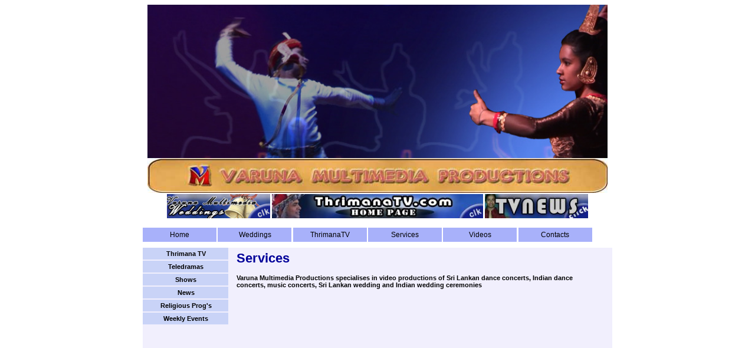

--- FILE ---
content_type: text/html; charset=UTF-8
request_url: https://varunamultimedia.com.au/services.html
body_size: 996
content:
<!DOCTYPE html PUBLIC "-//W3C//DTD XHTML 1.0 Transitional//EN" "https://www.w3.org/TR/xhtml1/DTD/xhtml1-transitional.dtd">

<html xmlns="https://www.w3.org/1999/xhtml">
<head>
<!--Created by Samiru Manukulasuriya-->
<title>Varuna Multimedia Productions - special event videography</title>

<META NAME="keywords" CONTENT="Sri Lankan dancing Concerts, Sri Lankan weddings, Sri Lankan dancing Concert videos, videography,  Sri Lanka dancing Concerts, Indian dancing Concert videos, India dancing Concerts, Indian weddings, Bharatha Natyam, Bharata natyam, bharatanatyam, kandyan, upcountry, low country, Sri Lanka, Sri Lankan, traditional dance, Sri Lankan Dancing, Udarata, Pahatharata, Sri Lankan Melbourne">
   <META NAME="description" CONTENT="Varuna Multimedia specialise in video productions of Sri Lankan dancing concerts and Indian dancing concerts, music concerts and Sri Lankan weddings and Indian Weddings. Varuna Multimedia have a special interest in Sri Lankan, Indian dance and music video productions">
<meta name=viewport content="width=device-width, initial-scale=1.0, minimum-scale=1.0, maximum-scale=4.0">

<link rel="stylesheet" type="text/css" href="../../styles/main2.css" />
<!-- <link rel="stylesheet" type="text/css" href="../../styles/top_buttons.css" />
<link rel="stylesheet" type="text/css" href="../../styles/buttons.css" /> -->



</head>

<body>

<div id="main_videos">
<div id="top_banner"><img src="images/banner_3.jpg" width="98%"  /></div>

<div id="name"><img src="images/name.jpg" width="98%"  alt="Varuna Multimedia" /></div>
<a href="videos/hindi/index.html">

<div id="top_banner">
<a href="https://varunamultimedia.com/videos/wedding_birthdays/index.html">
<img src="images/weddings_button.jpg" border="0.4em" width="22%" alt="weddings"/></a>

<a href="https://varunamultimedia.com/videos/btv/index.html">
<img src="images/btv_button.jpg" border="0.4em" width="45%"  alt="BroadbandTV"/></a>

<a href="https://varunamultimedia.com/videos/btv/index.html">
<img src="images/ranp_button.jpg" border="0.4em" width="22%"  alt="News"/></a>

</div>

<div id="top_buttons">
<ul>
	<li><a href="../../index.html">Home</a></li>
	<li><a href="../../videos/wedding_birthdays/index.html">Weddings</a></li>
	<li><a href="https://varunamultimedia.com/videos/btv/index.html">ThrimanaTV</a></li>	
	<li><a href="../../services.html">Services</a></li>
	<li><a href="https://varunamultimedia.com/videos/index.html">Videos</a></li>
	<li><a href="../../links.html">Contacts</a></li>
</ul>
</div>



<div id="main_wed">
<div id="backgroundw">
</div>

<div id="button"><ul> <li><a href="videos/btv/index.html"><b>Thrimana TV  </a></li> <li><a href="videos/btv/index.html#teledramas">Teledramas</a></li><li><a href="videos/btv/index.html#sportsprograms">Shows</a></li>  <li><a href="videos/btv/index.html#landlnews">News</a></li> <li><a href="videos/btv/index.html#religiousprograms">Religious Prog's</a></li><li><a href="videos/btv/vmtube2/c31-archives1.html#weekly-sri-lankan-events">Weekly Events</b></a></li>
</ul></div>


<div id="body_w">
<h1>Services</h1>
<font color=black>
<p><b>Varuna Multimedia Productions specialises in video productions of Sri
Lankan dance concerts, Indian dance concerts, music concerts, Sri
Lankan wedding and Indian wedding ceremonies </b></p>


<br /><br /><br /><br /><br /><br /><br /><br /><br /><br /><br /><br /><br /><br /><br /><br /><br /><br />
</div>

</div>
<div id="footer">
<a href="https://www.varunamultimedia.com/index.html">Home</a> | 
<a href="https://www.varunamultimedia.com/dance_styles.html">Dance Styles</a> | 
<a href="https://www.varunamultimedia.com/services.html">Services</a> |
<a href="https://www.varunamultimedia.com/videos/index.html">Videos</a> |
<a href="https://www.varunamultimedia.com/links.html">Contacts</a> |
<a href="https://www.varunamultimedia.com/disclaimer.html">Privacy & Disclaimer</a>

</div>


</div>


</div>

<div id="copyright" align="center">© Copyright 2007 Varuna Multimedia Productions
<br /> Developed by Varuna Manukulasuriya</div>

</body>
</html>

--- FILE ---
content_type: text/css
request_url: https://varunamultimedia.com.au/styles/main2.css
body_size: 1733
content:
/*Created by Samiru Manukulasuriya*/
body { background-color: white; font-family: arial; font-size: 12px;}h1 {	font-family: arial;	font-size: 22px;	color: #000099;	padding-top: 5px;	_padding-top:0px;}p {	font-size:11px;	font-family:arial;}p a {	color:#666666;	text-decoration: none;}p a:hover {	text-decoration: underline;
	background-color:black;} a {	color:#000099;	text-decoration: none;}	a:hover {	text-decoration: underline;
	 background-color:#9999ff;}a:hover img{	background-color: black;}a image{
	border-style:outset;
	border-color: black;
	border-width:3px;
      } /* main_styles */
#main_none {	
background-repeat: no-repeat;	background-position: right top; 	
background-color: rgb(241, 239, 253);	margin-left: auto;	
margin-right: auto;  	
width: 796px;	
position: relative;	
border: none;}


#main_dancestyles {	background-image:url('../images/side_2.jpg');	background-repeat: no-repeat;	background-position: right top; 	background-color: rgb(241, 239, 253);	margin-left: auto;	margin-right: auto; 	width: 796px;	position: relative;	border: none;}

#main_services {	background-image:url('../images/side_3.jpg');	background-repeat: no-repeat;	background-position: right top; 	background-color: rgb(241, 239, 253);	margin-left: auto;	margin-right: auto;  	width: 796px;	position: relative;	border: none;}#main_gallery {/*	background-image:url('../images/side_4.jpg'); */	background-repeat: no-repeat;	background-position: right top; 	background-color: rgb(241, 239, 253);	margin-left: auto;	margin-right: auto;  	width: 796px;	position: relative;	border: none;}

#main_links {	background-image:url('../images/side_6.jpg');	background-repeat: no-repeat;	background-position: right top; 	background-color: rgb(241, 239, 253);	margin-left: auto;	margin-right: auto;  	width: 796px;	position: relative;	border: none;}

#main_contactus {	background-image:url('../images/side_7.jpg');	background-repeat: no-repeat;	background-position: right top;	background-color: rgb(241, 239, 253);	margin-left: auto;	margin-right: auto;  	width: 796px;	position: relative;	border: none;}

/* End of main css styles*/

/*

#main_videos {	background-repeat: no-repeat;	background-position: right top; 	background-color: rgb(241, 239, 253);	margin-left: auto;	margin-right: auto;  	width: 796px;	position: relative;	border: none;}

#top_banner {	
	margin-bottom: 0px;
	left: -402px;	margin-left: 50%;
	border: 4px;	margin-right: auto;
  	width: 796px;	position: relative;
	text-align: center;
}

#name {	margin-bottom: 2px;	left: -402px;	margin-left: 50%;	width: 799px;	position: relative;}

#toplinks {	margin-left: 160px;	margin-top: 10px;}

#button_banner {	left: -402px;	margin-left: 50%;	margin-right: 5px; 	margin-top: 3px;	margin-bottom: 3px;    	width: 798px;	position: relative;	text-align: center;}
	
#top_buttons {	margin-bottom: 5px;	margin-left: auto;	margin-right: auto;	width: 798px;	position: relative;	height: 15px;	text-align: center;	font-size: 11px;	font-family: arial;	background-color: white;	background-image:url('../images/buttons.jpg');	color: #333;}

#top_banner_left {	margin-bottom: 5px;	margin-left: 0;	margin-right: auto;  	width: 397px;	position: left;	text-align: left;}

#top_banner_right {	margin-bottom: 5px;	margin-left: auto;	margin-right: 0;  	width: 397px;	position: right;	text-align: right;}

#body_main 
{	
font-family: arial;	
font-size: 12px;	
width: 400px;	
margin-left: 160px;	
margin-top: 10px;	
margin-bottom:10px;	
color:#666666;}


#main_home {	
background-image:url('../images/side_double.jpg');	
background-repeat: no-repeat;	
background-position: right top; 	
background-color: rgb(241, 239, 253);	
margin-left: auto;	
margin-right: auto;  	
width: 796px;	
position: relative;	
border: none;
}

#background {	
height: 100%;	
width: 100%px;	
background-image:url('../images/background.jpg');	
background-repeat: repeat-y;	
}

#tab_shift {	
margin-left: 220px;}


*/

#main_videos 
{
margin-left: auto;	
margin-right: auto; 
max-width: 796px;
min-width: 320px;
position: center;	
border: none;
}

#top_banner {	
	margin-bottom: 0px;
	margin-left: 0%; 
	border: 4px;	
width: 100%;
height: auto;
text-align: center;
position: center;
}

#name {	
margin-bottom: 2px;	
margin-left: 0%; 	
width: 100%;
text-align: center;
position: center;
}

#button_banner 
{	
margin-left: 0%; 	
margin-top: 0.5em;	
margin-bottom: 0em;    	
width: 100%;
height: auto;
text-align: center;
position: center;
}

#body_main 
{	
font-family: arial;	
font-size: 12px;	
width: 48%px;	
margin-left: 20%;	
margin-right: 35%;	
margin-top: 1em;	
margin-bottom:1em;	
color:#666666;
}
#tab_shift {	
margin-left: 50%;}

#body_w 
{	
font-family: arial;	
font-size: 12px;	
width: 75%;	
margin-left: 20%;	
margin-right: 5%;	
margin-top: 1em;	
margin-bottom:1em;	
color:#666666;
}


#main_home {	
background-image:url('../images/side_double.jpg');	
background-repeat: no-repeat;	
background-position: right top; 	
background-color: rgb(241, 239, 253);	
margin-left: auto;	
margin-right: auto;  	
width: 100%;	
position: relative;	
border: none;
}

#main_wed {	
background-position: right top; 	
background-color: rgb(241, 239, 253);	
margin-left: auto;	
margin-right: auto;  	
width: 100%;	
position: relative;	
border: none;
}

#background {	
height: 100%;	
width: 100%;	
background-image:url('../images/background.jpg');	
background-repeat: repeat-y;	
}

#backgroundw {	
height: 100%;	
width: 100%;			
}

#top_buttons {
	margin-bottom: 1em;
	margin-top: 1em;
	margin-left: auto;
	margin-right: auto;  
	margin-left: 0%; 
width: 100%;
text-align: center;
position: center;
	height: 20px;   
font-size: 1em;  
	font-family: arial;
	background-color: white;
	color: #333;
}

#top_buttons ul {
	list-style: none;  
	padding: 0;
	border: none;
	margin-left: 0%;
}

#top_buttons li {
	border-right: 0.2em solid white;
	border-top: 0.1em solid white;
	border-bottom: 0.1em solid white;
margin-left: 0%;	
width: 15.7%;
	 float: left;   
	font-size: 1em;
}

#top_buttons li a {
		display: block;
		padding: 5px 2px 5px 0.2em; 
		background-color: rgb(168, 177, 250);
		color: black;
		}

#top_buttons li a:hover {
		background-color: #9999ff;
		color: black;
		}


#button {
	width: 17%;
	font-family: arial;
	background-color: rgb(241, 239, 253);
	color: black;
	float:left;
	height: auto;
	text-align: center
	}


#button ul {
		list-style: none;
		margin: 0;
		padding: 0;
		border: none;
		}
		
#button li {
	margin: 0;
	font-size: 11px;
	font-weight: none;
word-wrap: break-word; 
	border-bottom: 2px solid rgb(241, 239, 253);
		}

#button li a {
		display: block;
		padding: 4px 4px 4px 0.5em;
		background-color: rgb(201, 211, 247);
		color: black;
		text-decoration: none;
		width: 100%;
		}

	#button li a:hover {
		background-color: #A3ACC9;
		color: black;
		}


#video_containerw {
		background-repeat: 
		no-repeat;	
		background-position: right top; 	
		background-color: rgb(241, 239, 253);   	
		margin-left: 2em;	
		margin-right: auto;  	
		width: 100%;	
		position: auto;	
		border: none;}

#videos {	
	font-size: 1em;	
	float: left;	
	width: 200px;	
	height: 92px;	
	margin-left:22px;	
	margin-bottom: 20px;	
	padding-bottom: 20px;		
	text-align: center;}

#videos a {	font-size: 12px;	color: #666666;	text-decoration: none;	font-family: arial;}

#videos a:hover {	color: #000099;	text-decoration: none;}

#videos2 {	
font-size: 1em;	
	float: left;	
	width: 124px; 	
	height: 88px; 
	margin-left:4px;  
	margin-bottom: 12px;	
	padding-bottom: 12px;		
	text-align: center;
	}



/* ----------------- */

/** Set link-image border color    **/
	A:link img, A:visited img {border-color: #fff;}	A:hover img {border-color: black;}



/** Set link-image border color    **/	A:link img, A:visited img {border-color: #fff;}	A:hover img {border-color: black;}

#body {	font-family: arial;	font-size: 12px;	width: 350px;	margin-left: 160px;	margin-top: 10px;	margin-bottom:10px;	color:#666666;}#body2 {	font-family: arial;	font-size: 12px;	width: 350px;	margin-left: 80px;	margin-top: 10px;	margin-bottom:10px;	color:#666666;}#body4 {	font-family: arial;	font-size: 12px;	width: 250px;	margin-left: 130px;	margin-top: 2px;	margin-bottom:10px;	color:#666666;}#body_H1 {	font-family: arial;	font-size: 22px;	width: 480px;	margin-left: 100px;	margin-top: 5px;	margin-bottom:5px;	color:#666666;}#body_N1 {	font-family: arial;	font-size: 12px;	width: 580px;	margin-left: 40px;	margin-top: 5px;	margin-bottom:5px;	color:#666666;}#body3 {	font-family: arial;	font-size: 12px;	width: 600px;	margin-left: 80px;	margin-top: 1px;	margin-bottom:10px;	color:#666666;}#body5 {	font-family: arial;	font-size: 12px;	width: 580px;	margin-left: 122px;	margin-top: 1px;	margin-bottom:10px;	color:#666666;}


#video_body {	
text-align: center;}

#body a {	color:#000099;	text-decoration: none;}#body a:hover {	text-decoration: underline;} #footer {	font-family: arial;	font-size: 11px;	width: 100%;	color: #6962cb;	text-align: center;	padding-bottom: 10px;	padding-top: 10px;	background-color:rgb(241, 239, 253);}#footer a {	text-decoration: none;	color:#666666;}#footer a:hover {	text-decoration:underline;	color:#000099;}


#background2 {	background-repeat: no-repeat;	background-position: right top; 	background-color: rgb(241, 239, 253);	left: -500px;	margin-left: 50%;	margin-right: auto;  	width: 980px;	position: relative;	border: none;	}
#copyright {	margin-top: 5px;	font-family: arial;	color: grey;	font-size: 11px;}


	
#video_container2 {
	/*	background-repeat: 
		no-repeat;	
		background-position: right top; 	
		background-color: rgb(241, 239, 253);   */	
		margin-left: 60px;	
		margin-right: auto;  	
		width: 844px;	
		position: auto;	
		border: none;}

#video_container4 {	
		margin-left: 2px;	
		margin-right: auto;  	
		width: 844px;	
		position: auto;	
		border: none;}


#video_container {	
		margin-left:96px;
/*	_
		margin-left:0px; */}

#pictures1 {	
		font-size: 12px;	
		float: left;	
		width: 200px;	
		height: 250px;	
		margin-left:27px;	
		margin-bottom: 40px;	
		padding-bottom: 40px;	
	_padding-bottom: 0px;	
		text-align: center;}

#pictures2 {	
		font-size: 12px;	
		float: left;	
		width: 200px;	
		height: 98px;	
		margin-left:27px;	
		margin-bottom: 10px;	
		padding-bottom: 10px;	
	_padding-bottom: 0px;	
		text-align: center;}

#videos_top {	
	font-size: 12px;	
	float: left;	
	width: 186px;	
	height: 92px;	
	margin-left:8px;
	margin-right:2px;	
	margin-bottom: 20px;	
	padding-bottom: 20px;	
	_padding-bottom: 0px;	

	text-align: center;}

#videoss {	
	font-size: 12px;	
	float: left;	
	width: 180px;	
	height: 92px;	
	margin-left:8px;	
	margin-bottom: 10px;	
	padding-bottom: 10px;	
	_padding-bottom: 0px;	
	text-align: center;}


#videos2 {	
	font-size: 12px;	
	float: left;	
	width: 116px;	
	height: 88px;	
	margin-left:12px;   
/*	margin-left: 15px;	
	margin-right: 2px;   */	
	margin-bottom: 12px;	
	padding-bottom: 12px;	
	/* _padding-bottom: 0px; */	
	text-align: center;
	}


#videos1 {	
	font-size: 12px;	
	float: left;	
	width: 656px;	
	height: 90px;	
	margin-left:27px;	
	margin-bottom: 40px;	
	padding-bottom: 40px;	
_padding-bottom: 0px;	
	text-align: center;}

#videos1-1 {	
	font-size: 12px;	
	float: left;	
	width: 656px;	
	height: 40px;		margin-left:27px;	
	margin-bottom: 40px;	
	padding-bottom: 40px;	
_padding-bottom: 0px;	
	text-align: center;}



#videos3 {	
	margin-top: 36px;	
	font-size:12px;	
	float: left;	
	width: 184px; 	
	height: 80px;	
	/* margin-left:10px; 4 vids *//*	
	margin-left:60px;  */	
	margin-left:30px;  	
	margin-bottom: 12px;	
	padding-bottom: 12px;	
	_padding-bottom: 0px;	
	text-align: center;	}


#body {	font-family: arial;	font-size: 12px;	width: 350px;	margin-left: 160px;	margin-top: 10px;	margin-bottom:10px;	color:#666666;}#hindi {	font-family: arial;	font-size: 12px;	width: 170px;	float: left;	margin-left: 50px;	margin-top: 10px;	margin-bottom:10px;	color:#666666;}#hindi2 {	font-family: arial;	font-size: 12px;	width: 170px;	float: left;	margin-left: 175px;	margin-top: 10px;	margin-bottom:10px;	color:#666666;}

#weddings {	margin-left: 100px;}